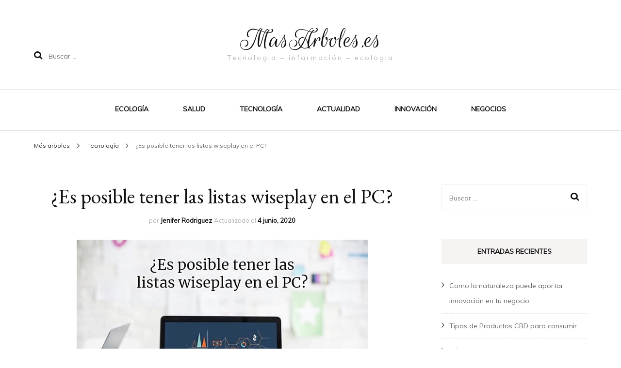

--- FILE ---
content_type: text/html; charset=UTF-8
request_url: https://www.masarboles.es/listas-wiseplay-pc/
body_size: 13283
content:
    <!DOCTYPE html>
    <html lang="es">
    <head itemscope itemtype="http://schema.org/WebSite">
	    <meta charset="UTF-8">
    <meta name="viewport" content="width=device-width, initial-scale=1">
    <link rel="profile" href="https://gmpg.org/xfn/11">
    <meta name='robots' content='index, follow, max-image-preview:large, max-snippet:-1, max-video-preview:-1' />
	<style>img:is([sizes="auto" i], [sizes^="auto," i]) { contain-intrinsic-size: 3000px 1500px }</style>
	
	<!-- This site is optimized with the Yoast SEO plugin v26.8 - https://yoast.com/product/yoast-seo-wordpress/ -->
	<title>¿Es posible tener las listas wiseplay en el PC? &#8226; MasArboles.es</title>
	<meta name="description" content="Las listas wiseplay nos permiten ver diversos archivos multimedia que nos interesan. Descubre como puedes hacerlo desde la comodidad de tu pc." />
	<link rel="canonical" href="https://www.masarboles.es/listas-wiseplay-pc/" />
	<meta property="og:locale" content="es_ES" />
	<meta property="og:type" content="article" />
	<meta property="og:title" content="¿Es posible tener las listas wiseplay en el PC? &#8226; MasArboles.es" />
	<meta property="og:description" content="Las listas wiseplay nos permiten ver diversos archivos multimedia que nos interesan. Descubre como puedes hacerlo desde la comodidad de tu pc." />
	<meta property="og:url" content="https://www.masarboles.es/listas-wiseplay-pc/" />
	<meta property="og:site_name" content="MasArboles.es" />
	<meta property="article:published_time" content="2019-09-29T13:47:59+00:00" />
	<meta property="article:modified_time" content="2020-06-04T10:34:08+00:00" />
	<meta property="og:image" content="https://www.masarboles.es/wp-content/uploads/2019/09/¿Es-posible-tener-las-listas-wiseplay-en-el-PC_.jpg" />
	<meta property="og:image:width" content="600" />
	<meta property="og:image:height" content="400" />
	<meta property="og:image:type" content="image/jpeg" />
	<meta name="author" content="Jenifer Rodriguez" />
	<meta name="twitter:card" content="summary_large_image" />
	<meta name="twitter:label1" content="Escrito por" />
	<meta name="twitter:data1" content="Jenifer Rodriguez" />
	<meta name="twitter:label2" content="Tiempo de lectura" />
	<meta name="twitter:data2" content="3 minutos" />
	<script type="application/ld+json" class="yoast-schema-graph">{"@context":"https://schema.org","@graph":[{"@type":"Article","@id":"https://www.masarboles.es/listas-wiseplay-pc/#article","isPartOf":{"@id":"https://www.masarboles.es/listas-wiseplay-pc/"},"author":{"name":"Jenifer Rodriguez","@id":"https://www.masarboles.es/#/schema/person/0ee5a2c3fdff5aff15d19a3db2e729d1"},"headline":"¿Es posible tener las listas wiseplay en el PC?","datePublished":"2019-09-29T13:47:59+00:00","dateModified":"2020-06-04T10:34:08+00:00","mainEntityOfPage":{"@id":"https://www.masarboles.es/listas-wiseplay-pc/"},"wordCount":649,"image":{"@id":"https://www.masarboles.es/listas-wiseplay-pc/#primaryimage"},"thumbnailUrl":"https://www.masarboles.es/wp-content/uploads/2019/09/¿Es-posible-tener-las-listas-wiseplay-en-el-PC_.jpg","articleSection":["Tecnología"],"inLanguage":"es"},{"@type":"WebPage","@id":"https://www.masarboles.es/listas-wiseplay-pc/","url":"https://www.masarboles.es/listas-wiseplay-pc/","name":"¿Es posible tener las listas wiseplay en el PC? &#8226; MasArboles.es","isPartOf":{"@id":"https://www.masarboles.es/#website"},"primaryImageOfPage":{"@id":"https://www.masarboles.es/listas-wiseplay-pc/#primaryimage"},"image":{"@id":"https://www.masarboles.es/listas-wiseplay-pc/#primaryimage"},"thumbnailUrl":"https://www.masarboles.es/wp-content/uploads/2019/09/¿Es-posible-tener-las-listas-wiseplay-en-el-PC_.jpg","datePublished":"2019-09-29T13:47:59+00:00","dateModified":"2020-06-04T10:34:08+00:00","author":{"@id":"https://www.masarboles.es/#/schema/person/0ee5a2c3fdff5aff15d19a3db2e729d1"},"description":"Las listas wiseplay nos permiten ver diversos archivos multimedia que nos interesan. Descubre como puedes hacerlo desde la comodidad de tu pc.","breadcrumb":{"@id":"https://www.masarboles.es/listas-wiseplay-pc/#breadcrumb"},"inLanguage":"es","potentialAction":[{"@type":"ReadAction","target":["https://www.masarboles.es/listas-wiseplay-pc/"]}]},{"@type":"ImageObject","inLanguage":"es","@id":"https://www.masarboles.es/listas-wiseplay-pc/#primaryimage","url":"https://www.masarboles.es/wp-content/uploads/2019/09/¿Es-posible-tener-las-listas-wiseplay-en-el-PC_.jpg","contentUrl":"https://www.masarboles.es/wp-content/uploads/2019/09/¿Es-posible-tener-las-listas-wiseplay-en-el-PC_.jpg","width":600,"height":400,"caption":"¿Es posible tener las listas wiseplay en el PC?"},{"@type":"BreadcrumbList","@id":"https://www.masarboles.es/listas-wiseplay-pc/#breadcrumb","itemListElement":[{"@type":"ListItem","position":1,"name":"Portada","item":"https://www.masarboles.es/"},{"@type":"ListItem","position":2,"name":"¿Es posible tener las listas wiseplay en el PC?"}]},{"@type":"WebSite","@id":"https://www.masarboles.es/#website","url":"https://www.masarboles.es/","name":"MasArboles.es","description":"Tecnologia - infarmación - ecologia","potentialAction":[{"@type":"SearchAction","target":{"@type":"EntryPoint","urlTemplate":"https://www.masarboles.es/?s={search_term_string}"},"query-input":{"@type":"PropertyValueSpecification","valueRequired":true,"valueName":"search_term_string"}}],"inLanguage":"es"},{"@type":"Person","@id":"https://www.masarboles.es/#/schema/person/0ee5a2c3fdff5aff15d19a3db2e729d1","name":"Jenifer Rodriguez","image":{"@type":"ImageObject","inLanguage":"es","@id":"https://www.masarboles.es/#/schema/person/image/","url":"https://secure.gravatar.com/avatar/fe073bc02daa4c9e750501552677b45fd7e9b0253fd3bb0ebc8370201f2298c8?s=96&d=mm&r=g","contentUrl":"https://secure.gravatar.com/avatar/fe073bc02daa4c9e750501552677b45fd7e9b0253fd3bb0ebc8370201f2298c8?s=96&d=mm&r=g","caption":"Jenifer Rodriguez"}}]}</script>
	<!-- / Yoast SEO plugin. -->


<link rel='dns-prefetch' href='//fonts.googleapis.com' />
<link rel="alternate" type="application/rss+xml" title="MasArboles.es &raquo; Feed" href="https://www.masarboles.es/feed/" />
<link rel="alternate" type="application/rss+xml" title="MasArboles.es &raquo; Feed de los comentarios" href="https://www.masarboles.es/comments/feed/" />
<script type="text/javascript">
/* <![CDATA[ */
window._wpemojiSettings = {"baseUrl":"https:\/\/s.w.org\/images\/core\/emoji\/16.0.1\/72x72\/","ext":".png","svgUrl":"https:\/\/s.w.org\/images\/core\/emoji\/16.0.1\/svg\/","svgExt":".svg","source":{"concatemoji":"https:\/\/www.masarboles.es\/wp-includes\/js\/wp-emoji-release.min.js?ver=6.8.3"}};
/*! This file is auto-generated */
!function(s,n){var o,i,e;function c(e){try{var t={supportTests:e,timestamp:(new Date).valueOf()};sessionStorage.setItem(o,JSON.stringify(t))}catch(e){}}function p(e,t,n){e.clearRect(0,0,e.canvas.width,e.canvas.height),e.fillText(t,0,0);var t=new Uint32Array(e.getImageData(0,0,e.canvas.width,e.canvas.height).data),a=(e.clearRect(0,0,e.canvas.width,e.canvas.height),e.fillText(n,0,0),new Uint32Array(e.getImageData(0,0,e.canvas.width,e.canvas.height).data));return t.every(function(e,t){return e===a[t]})}function u(e,t){e.clearRect(0,0,e.canvas.width,e.canvas.height),e.fillText(t,0,0);for(var n=e.getImageData(16,16,1,1),a=0;a<n.data.length;a++)if(0!==n.data[a])return!1;return!0}function f(e,t,n,a){switch(t){case"flag":return n(e,"\ud83c\udff3\ufe0f\u200d\u26a7\ufe0f","\ud83c\udff3\ufe0f\u200b\u26a7\ufe0f")?!1:!n(e,"\ud83c\udde8\ud83c\uddf6","\ud83c\udde8\u200b\ud83c\uddf6")&&!n(e,"\ud83c\udff4\udb40\udc67\udb40\udc62\udb40\udc65\udb40\udc6e\udb40\udc67\udb40\udc7f","\ud83c\udff4\u200b\udb40\udc67\u200b\udb40\udc62\u200b\udb40\udc65\u200b\udb40\udc6e\u200b\udb40\udc67\u200b\udb40\udc7f");case"emoji":return!a(e,"\ud83e\udedf")}return!1}function g(e,t,n,a){var r="undefined"!=typeof WorkerGlobalScope&&self instanceof WorkerGlobalScope?new OffscreenCanvas(300,150):s.createElement("canvas"),o=r.getContext("2d",{willReadFrequently:!0}),i=(o.textBaseline="top",o.font="600 32px Arial",{});return e.forEach(function(e){i[e]=t(o,e,n,a)}),i}function t(e){var t=s.createElement("script");t.src=e,t.defer=!0,s.head.appendChild(t)}"undefined"!=typeof Promise&&(o="wpEmojiSettingsSupports",i=["flag","emoji"],n.supports={everything:!0,everythingExceptFlag:!0},e=new Promise(function(e){s.addEventListener("DOMContentLoaded",e,{once:!0})}),new Promise(function(t){var n=function(){try{var e=JSON.parse(sessionStorage.getItem(o));if("object"==typeof e&&"number"==typeof e.timestamp&&(new Date).valueOf()<e.timestamp+604800&&"object"==typeof e.supportTests)return e.supportTests}catch(e){}return null}();if(!n){if("undefined"!=typeof Worker&&"undefined"!=typeof OffscreenCanvas&&"undefined"!=typeof URL&&URL.createObjectURL&&"undefined"!=typeof Blob)try{var e="postMessage("+g.toString()+"("+[JSON.stringify(i),f.toString(),p.toString(),u.toString()].join(",")+"));",a=new Blob([e],{type:"text/javascript"}),r=new Worker(URL.createObjectURL(a),{name:"wpTestEmojiSupports"});return void(r.onmessage=function(e){c(n=e.data),r.terminate(),t(n)})}catch(e){}c(n=g(i,f,p,u))}t(n)}).then(function(e){for(var t in e)n.supports[t]=e[t],n.supports.everything=n.supports.everything&&n.supports[t],"flag"!==t&&(n.supports.everythingExceptFlag=n.supports.everythingExceptFlag&&n.supports[t]);n.supports.everythingExceptFlag=n.supports.everythingExceptFlag&&!n.supports.flag,n.DOMReady=!1,n.readyCallback=function(){n.DOMReady=!0}}).then(function(){return e}).then(function(){var e;n.supports.everything||(n.readyCallback(),(e=n.source||{}).concatemoji?t(e.concatemoji):e.wpemoji&&e.twemoji&&(t(e.twemoji),t(e.wpemoji)))}))}((window,document),window._wpemojiSettings);
/* ]]> */
</script>
<style id='wp-emoji-styles-inline-css' type='text/css'>

	img.wp-smiley, img.emoji {
		display: inline !important;
		border: none !important;
		box-shadow: none !important;
		height: 1em !important;
		width: 1em !important;
		margin: 0 0.07em !important;
		vertical-align: -0.1em !important;
		background: none !important;
		padding: 0 !important;
	}
</style>
<link rel='stylesheet' id='wp-block-library-css' href='https://www.masarboles.es/wp-includes/css/dist/block-library/style.min.css?ver=6.8.3' type='text/css' media='all' />
<style id='classic-theme-styles-inline-css' type='text/css'>
/*! This file is auto-generated */
.wp-block-button__link{color:#fff;background-color:#32373c;border-radius:9999px;box-shadow:none;text-decoration:none;padding:calc(.667em + 2px) calc(1.333em + 2px);font-size:1.125em}.wp-block-file__button{background:#32373c;color:#fff;text-decoration:none}
</style>
<style id='global-styles-inline-css' type='text/css'>
:root{--wp--preset--aspect-ratio--square: 1;--wp--preset--aspect-ratio--4-3: 4/3;--wp--preset--aspect-ratio--3-4: 3/4;--wp--preset--aspect-ratio--3-2: 3/2;--wp--preset--aspect-ratio--2-3: 2/3;--wp--preset--aspect-ratio--16-9: 16/9;--wp--preset--aspect-ratio--9-16: 9/16;--wp--preset--color--black: #000000;--wp--preset--color--cyan-bluish-gray: #abb8c3;--wp--preset--color--white: #ffffff;--wp--preset--color--pale-pink: #f78da7;--wp--preset--color--vivid-red: #cf2e2e;--wp--preset--color--luminous-vivid-orange: #ff6900;--wp--preset--color--luminous-vivid-amber: #fcb900;--wp--preset--color--light-green-cyan: #7bdcb5;--wp--preset--color--vivid-green-cyan: #00d084;--wp--preset--color--pale-cyan-blue: #8ed1fc;--wp--preset--color--vivid-cyan-blue: #0693e3;--wp--preset--color--vivid-purple: #9b51e0;--wp--preset--gradient--vivid-cyan-blue-to-vivid-purple: linear-gradient(135deg,rgba(6,147,227,1) 0%,rgb(155,81,224) 100%);--wp--preset--gradient--light-green-cyan-to-vivid-green-cyan: linear-gradient(135deg,rgb(122,220,180) 0%,rgb(0,208,130) 100%);--wp--preset--gradient--luminous-vivid-amber-to-luminous-vivid-orange: linear-gradient(135deg,rgba(252,185,0,1) 0%,rgba(255,105,0,1) 100%);--wp--preset--gradient--luminous-vivid-orange-to-vivid-red: linear-gradient(135deg,rgba(255,105,0,1) 0%,rgb(207,46,46) 100%);--wp--preset--gradient--very-light-gray-to-cyan-bluish-gray: linear-gradient(135deg,rgb(238,238,238) 0%,rgb(169,184,195) 100%);--wp--preset--gradient--cool-to-warm-spectrum: linear-gradient(135deg,rgb(74,234,220) 0%,rgb(151,120,209) 20%,rgb(207,42,186) 40%,rgb(238,44,130) 60%,rgb(251,105,98) 80%,rgb(254,248,76) 100%);--wp--preset--gradient--blush-light-purple: linear-gradient(135deg,rgb(255,206,236) 0%,rgb(152,150,240) 100%);--wp--preset--gradient--blush-bordeaux: linear-gradient(135deg,rgb(254,205,165) 0%,rgb(254,45,45) 50%,rgb(107,0,62) 100%);--wp--preset--gradient--luminous-dusk: linear-gradient(135deg,rgb(255,203,112) 0%,rgb(199,81,192) 50%,rgb(65,88,208) 100%);--wp--preset--gradient--pale-ocean: linear-gradient(135deg,rgb(255,245,203) 0%,rgb(182,227,212) 50%,rgb(51,167,181) 100%);--wp--preset--gradient--electric-grass: linear-gradient(135deg,rgb(202,248,128) 0%,rgb(113,206,126) 100%);--wp--preset--gradient--midnight: linear-gradient(135deg,rgb(2,3,129) 0%,rgb(40,116,252) 100%);--wp--preset--font-size--small: 13px;--wp--preset--font-size--medium: 20px;--wp--preset--font-size--large: 36px;--wp--preset--font-size--x-large: 42px;--wp--preset--spacing--20: 0.44rem;--wp--preset--spacing--30: 0.67rem;--wp--preset--spacing--40: 1rem;--wp--preset--spacing--50: 1.5rem;--wp--preset--spacing--60: 2.25rem;--wp--preset--spacing--70: 3.38rem;--wp--preset--spacing--80: 5.06rem;--wp--preset--shadow--natural: 6px 6px 9px rgba(0, 0, 0, 0.2);--wp--preset--shadow--deep: 12px 12px 50px rgba(0, 0, 0, 0.4);--wp--preset--shadow--sharp: 6px 6px 0px rgba(0, 0, 0, 0.2);--wp--preset--shadow--outlined: 6px 6px 0px -3px rgba(255, 255, 255, 1), 6px 6px rgba(0, 0, 0, 1);--wp--preset--shadow--crisp: 6px 6px 0px rgba(0, 0, 0, 1);}:where(.is-layout-flex){gap: 0.5em;}:where(.is-layout-grid){gap: 0.5em;}body .is-layout-flex{display: flex;}.is-layout-flex{flex-wrap: wrap;align-items: center;}.is-layout-flex > :is(*, div){margin: 0;}body .is-layout-grid{display: grid;}.is-layout-grid > :is(*, div){margin: 0;}:where(.wp-block-columns.is-layout-flex){gap: 2em;}:where(.wp-block-columns.is-layout-grid){gap: 2em;}:where(.wp-block-post-template.is-layout-flex){gap: 1.25em;}:where(.wp-block-post-template.is-layout-grid){gap: 1.25em;}.has-black-color{color: var(--wp--preset--color--black) !important;}.has-cyan-bluish-gray-color{color: var(--wp--preset--color--cyan-bluish-gray) !important;}.has-white-color{color: var(--wp--preset--color--white) !important;}.has-pale-pink-color{color: var(--wp--preset--color--pale-pink) !important;}.has-vivid-red-color{color: var(--wp--preset--color--vivid-red) !important;}.has-luminous-vivid-orange-color{color: var(--wp--preset--color--luminous-vivid-orange) !important;}.has-luminous-vivid-amber-color{color: var(--wp--preset--color--luminous-vivid-amber) !important;}.has-light-green-cyan-color{color: var(--wp--preset--color--light-green-cyan) !important;}.has-vivid-green-cyan-color{color: var(--wp--preset--color--vivid-green-cyan) !important;}.has-pale-cyan-blue-color{color: var(--wp--preset--color--pale-cyan-blue) !important;}.has-vivid-cyan-blue-color{color: var(--wp--preset--color--vivid-cyan-blue) !important;}.has-vivid-purple-color{color: var(--wp--preset--color--vivid-purple) !important;}.has-black-background-color{background-color: var(--wp--preset--color--black) !important;}.has-cyan-bluish-gray-background-color{background-color: var(--wp--preset--color--cyan-bluish-gray) !important;}.has-white-background-color{background-color: var(--wp--preset--color--white) !important;}.has-pale-pink-background-color{background-color: var(--wp--preset--color--pale-pink) !important;}.has-vivid-red-background-color{background-color: var(--wp--preset--color--vivid-red) !important;}.has-luminous-vivid-orange-background-color{background-color: var(--wp--preset--color--luminous-vivid-orange) !important;}.has-luminous-vivid-amber-background-color{background-color: var(--wp--preset--color--luminous-vivid-amber) !important;}.has-light-green-cyan-background-color{background-color: var(--wp--preset--color--light-green-cyan) !important;}.has-vivid-green-cyan-background-color{background-color: var(--wp--preset--color--vivid-green-cyan) !important;}.has-pale-cyan-blue-background-color{background-color: var(--wp--preset--color--pale-cyan-blue) !important;}.has-vivid-cyan-blue-background-color{background-color: var(--wp--preset--color--vivid-cyan-blue) !important;}.has-vivid-purple-background-color{background-color: var(--wp--preset--color--vivid-purple) !important;}.has-black-border-color{border-color: var(--wp--preset--color--black) !important;}.has-cyan-bluish-gray-border-color{border-color: var(--wp--preset--color--cyan-bluish-gray) !important;}.has-white-border-color{border-color: var(--wp--preset--color--white) !important;}.has-pale-pink-border-color{border-color: var(--wp--preset--color--pale-pink) !important;}.has-vivid-red-border-color{border-color: var(--wp--preset--color--vivid-red) !important;}.has-luminous-vivid-orange-border-color{border-color: var(--wp--preset--color--luminous-vivid-orange) !important;}.has-luminous-vivid-amber-border-color{border-color: var(--wp--preset--color--luminous-vivid-amber) !important;}.has-light-green-cyan-border-color{border-color: var(--wp--preset--color--light-green-cyan) !important;}.has-vivid-green-cyan-border-color{border-color: var(--wp--preset--color--vivid-green-cyan) !important;}.has-pale-cyan-blue-border-color{border-color: var(--wp--preset--color--pale-cyan-blue) !important;}.has-vivid-cyan-blue-border-color{border-color: var(--wp--preset--color--vivid-cyan-blue) !important;}.has-vivid-purple-border-color{border-color: var(--wp--preset--color--vivid-purple) !important;}.has-vivid-cyan-blue-to-vivid-purple-gradient-background{background: var(--wp--preset--gradient--vivid-cyan-blue-to-vivid-purple) !important;}.has-light-green-cyan-to-vivid-green-cyan-gradient-background{background: var(--wp--preset--gradient--light-green-cyan-to-vivid-green-cyan) !important;}.has-luminous-vivid-amber-to-luminous-vivid-orange-gradient-background{background: var(--wp--preset--gradient--luminous-vivid-amber-to-luminous-vivid-orange) !important;}.has-luminous-vivid-orange-to-vivid-red-gradient-background{background: var(--wp--preset--gradient--luminous-vivid-orange-to-vivid-red) !important;}.has-very-light-gray-to-cyan-bluish-gray-gradient-background{background: var(--wp--preset--gradient--very-light-gray-to-cyan-bluish-gray) !important;}.has-cool-to-warm-spectrum-gradient-background{background: var(--wp--preset--gradient--cool-to-warm-spectrum) !important;}.has-blush-light-purple-gradient-background{background: var(--wp--preset--gradient--blush-light-purple) !important;}.has-blush-bordeaux-gradient-background{background: var(--wp--preset--gradient--blush-bordeaux) !important;}.has-luminous-dusk-gradient-background{background: var(--wp--preset--gradient--luminous-dusk) !important;}.has-pale-ocean-gradient-background{background: var(--wp--preset--gradient--pale-ocean) !important;}.has-electric-grass-gradient-background{background: var(--wp--preset--gradient--electric-grass) !important;}.has-midnight-gradient-background{background: var(--wp--preset--gradient--midnight) !important;}.has-small-font-size{font-size: var(--wp--preset--font-size--small) !important;}.has-medium-font-size{font-size: var(--wp--preset--font-size--medium) !important;}.has-large-font-size{font-size: var(--wp--preset--font-size--large) !important;}.has-x-large-font-size{font-size: var(--wp--preset--font-size--x-large) !important;}
:where(.wp-block-post-template.is-layout-flex){gap: 1.25em;}:where(.wp-block-post-template.is-layout-grid){gap: 1.25em;}
:where(.wp-block-columns.is-layout-flex){gap: 2em;}:where(.wp-block-columns.is-layout-grid){gap: 2em;}
:root :where(.wp-block-pullquote){font-size: 1.5em;line-height: 1.6;}
</style>
<link rel='stylesheet' id='blossomthemes-toolkit-css' href='https://www.masarboles.es/wp-content/plugins/blossomthemes-toolkit/public/css/blossomthemes-toolkit-public.min.css?ver=2.2.7' type='text/css' media='all' />
<link rel='stylesheet' id='owl-carousel-css' href='https://www.masarboles.es/wp-content/themes/blossom-fashion/css/owl.carousel.min.css?ver=2.2.1' type='text/css' media='all' />
<link rel='stylesheet' id='animate-css' href='https://www.masarboles.es/wp-content/themes/blossom-fashion/css/animate.min.css?ver=3.5.2' type='text/css' media='all' />
<link rel='stylesheet' id='blossom-fashion-google-fonts-css' href='https://fonts.googleapis.com/css?family=Muli%7CEB+Garamond%3Aregular%2C500%2C600%2C700%2C800%2Citalic%2C500italic%2C600italic%2C700italic%2C800italic%7CRouge+Script%3Aregular' type='text/css' media='all' />
<link rel='stylesheet' id='fashion-diva-parent-style-css' href='https://www.masarboles.es/wp-content/themes/blossom-fashion/style.css?ver=6.8.3' type='text/css' media='all' />
<link rel='stylesheet' id='blossom-fashion-style-css' href='https://www.masarboles.es/wp-content/themes/fashion-diva/style.css?ver=1.0.8' type='text/css' media='all' />
<style id='blossom-fashion-style-inline-css' type='text/css'>


    :root{
        --primary-color: #e7cfc8;
    }
     
    .content-newsletter .blossomthemes-email-newsletter-wrapper.bg-img:after,
    .widget_blossomthemes_email_newsletter_widget .blossomthemes-email-newsletter-wrapper:after{
        background: rgba(231, 207, 200, 0.8);
    }

    .shop-section, 
    .bottom-shop-section,
    .widget_bttk_popular_post .style-two li .entry-header .cat-links a, .widget_bttk_pro_recent_post .style-two li .entry-header .cat-links a, .widget_bttk_popular_post .style-three li .entry-header .cat-links a, .widget_bttk_pro_recent_post .style-three li .entry-header .cat-links a, .widget_bttk_posts_category_slider_widget .carousel-title .cat-links a {
        background: rgba(231, 207, 200, 0.3);
    }
    
    /*Typography*/

    body,
    button,
    input,
    select,
    optgroup,
    textarea{
        font-family : Muli;
        font-size   : 18px;        
    }

    .site-description,
    .main-navigation ul li,
    #primary .post .entry-content h1, 
    #primary .page .entry-content h1, 
    #primary .post .entry-content h2, 
    #primary .page .entry-content h2, 
    #primary .post .entry-content h3, 
    #primary .page .entry-content h3, 
    #primary .post .entry-content h4, 
    #primary .page .entry-content h4, 
    #primary .post .entry-content h5, 
    #primary .page .entry-content h5, 
    #primary .post .entry-content h6, #primary .page .entry-content h6{
        font-family : Muli;
    }
    
    .site-title{
        font-size   : 60px;
        font-family : Rouge Script;
        font-weight : 400;
        font-style  : normal;
    }
    
    /*Color Scheme*/
    a,
    .site-header .social-networks li a:hover,
    .site-title a:hover,
    .banner .text-holder .cat-links a:hover,
    .shop-section .shop-slider .item h3 a:hover,
    #primary .post .entry-footer .social-networks li a:hover,
    .widget ul li a:hover,
    .widget_bttk_author_bio .author-bio-socicons ul li a:hover,
    .widget_bttk_popular_post ul li .entry-header .entry-title a:hover,
    .widget_bttk_pro_recent_post ul li .entry-header .entry-title a:hover,
    .widget_bttk_popular_post ul li .entry-header .entry-meta a:hover,
    .widget_bttk_pro_recent_post ul li .entry-header .entry-meta a:hover,
    .bottom-shop-section .bottom-shop-slider .item .product-category a:hover,
    .bottom-shop-section .bottom-shop-slider .item h3 a:hover,
    .instagram-section .header .title a:hover,
    .site-footer .widget ul li a:hover,
    .site-footer .widget_bttk_popular_post ul li .entry-header .entry-title a:hover,
    .site-footer .widget_bttk_pro_recent_post ul li .entry-header .entry-title a:hover,
    .single .single-header .site-title:hover,
    .single .single-header .right .social-share .social-networks li a:hover,
    .comments-area .comment-body .fn a:hover,
    .comments-area .comment-body .comment-metadata a:hover,
    .page-template-contact .contact-details .contact-info-holder .col .icon-holder,
    .page-template-contact .contact-details .contact-info-holder .col .text-holder h3 a:hover,
    .page-template-contact .contact-details .contact-info-holder .col .social-networks li a:hover,
    #secondary .widget_bttk_description_widget .social-profile li a:hover,
    #secondary .widget_bttk_contact_social_links .social-networks li a:hover,
    .site-footer .widget_bttk_contact_social_links .social-networks li a:hover,
    .site-footer .widget_bttk_description_widget .social-profile li a:hover,
    .portfolio-sorting .button:hover,
    .portfolio-sorting .button.is-checked,
    .portfolio-item .portfolio-cat a:hover,
    .entry-header .portfolio-cat a:hover,
    .single-blossom-portfolio .post-navigation .nav-previous a:hover,
    .single-blossom-portfolio .post-navigation .nav-next a:hover,
    #primary .post .btn-readmore,
    #primary .post .entry-header .cat-links a:hover,
    .error-holder .recent-posts .post .entry-header .entry-title a:hover, 
    .entry-content a:hover,
    .entry-summary a:hover,
    .page-content a:hover,
    .comment-content a:hover,
    .widget .textwidget a:hover{
        color: #e7cfc8;
    }

    .site-header .tools .cart .number,
    .shop-section .header .title:after,
    .header-two .header-t,
    .header-six .header-t,
    .header-eight .header-t,
    .shop-section .shop-slider .item .product-image .btn-add-to-cart:hover,
    .widget .widget-title:before,
    .widget .widget-title:after,
    .widget_calendar caption,
    .widget_bttk_popular_post .style-two li:after,
    .widget_bttk_popular_post .style-three li:after,
    .widget_bttk_pro_recent_post .style-two li:after,
    .widget_bttk_pro_recent_post .style-three li:after,
    .instagram-section .header .title:before,
    .instagram-section .header .title:after,
    #primary .post .entry-content .pull-left:after,
    #primary .page .entry-content .pull-left:after,
    #primary .post .entry-content .pull-right:after,
    #primary .page .entry-content .pull-right:after,
    .page-template-contact .contact-details .contact-info-holder h2:after,
    .widget_bttk_image_text_widget ul li .btn-readmore:hover,
    #secondary .widget_bttk_icon_text_widget .text-holder .btn-readmore:hover,
    #secondary .widget_blossomtheme_companion_cta_widget .btn-cta:hover,
    #secondary .widget_blossomtheme_featured_page_widget .text-holder .btn-readmore:hover,
    #primary .post .entry-content .highlight, 
    #primary .page .entry-content .highlight,
    .error-holder .recent-posts .post .entry-header .cat-links a:hover,
    .error-holder .text-holder .btn-home:hover,
    .single #primary .post .entry-footer .tags a:hover, 
    #primary .post .entry-footer .tags a:hover, 
    .widget_tag_cloud .tagcloud a:hover, 
    .instagram-section .profile-link::before, 
    .instagram-section .profile-link::after{
        background: #e7cfc8;
    }
    
    .banner .text-holder .cat-links a,
    #primary .post .entry-header .cat-links a,
    .page-header span,
    .page-template-contact .top-section .section-header span,
    .portfolio-item .portfolio-cat a,
    .entry-header .portfolio-cat a{
        border-bottom-color: #e7cfc8;
    }

    .banner .text-holder .title a,
    .header-four .main-navigation ul li a,
    .header-four .main-navigation ul ul li a,
    #primary .post .entry-header .entry-title a,
    .portfolio-item .portfolio-img-title a,
    .search #primary .search-post .entry-header .entry-title a, 
    .archive #primary .blossom-portfolio .entry-title a{
        background-image: linear-gradient(180deg, transparent 95%, #e7cfc8 0);
    }

    .widget_bttk_social_links ul li a:hover{
        border-color: #e7cfc8;
    }

    button:hover,
    input[type="button"]:hover,
    input[type="reset"]:hover,
    input[type="submit"]:hover{
        background: #e7cfc8;
        border-color: #e7cfc8;
    }

    #primary .post .btn-readmore:hover{
        background: #e7cfc8;
    }

    @media only screen and (min-width: 1025px){
        .main-navigation ul li:after{
            background: #e7cfc8;
        }
    }
    
    /*Typography*/
    .main-navigation ul,
    .banner .text-holder .title,
    .top-section .newsletter .blossomthemes-email-newsletter-wrapper .text-holder h3,
    .shop-section .header .title,
    #primary .post .entry-header .entry-title,
    #primary .post .post-shope-holder .header .title,
    .widget_bttk_author_bio .title-holder,
    .widget_bttk_popular_post ul li .entry-header .entry-title,
    .widget_bttk_pro_recent_post ul li .entry-header .entry-title,
    .widget-area .widget_blossomthemes_email_newsletter_widget .text-holder h3,
    .bottom-shop-section .bottom-shop-slider .item h3,
    .page-title,
    #primary .post .entry-content blockquote,
    #primary .page .entry-content blockquote,
    #primary .post .entry-content .dropcap,
    #primary .page .entry-content .dropcap,
    #primary .post .entry-content .pull-left,
    #primary .page .entry-content .pull-left,
    #primary .post .entry-content .pull-right,
    #primary .page .entry-content .pull-right,
    .author-section .text-holder .title,
    .single .newsletter .blossomthemes-email-newsletter-wrapper .text-holder h3,
    .related-posts .title, .popular-posts .title,
    .comments-area .comments-title,
    .comments-area .comment-reply-title,
    .single .single-header .title-holder .post-title,
    .portfolio-text-holder .portfolio-img-title,
    .portfolio-holder .entry-header .entry-title,
    .related-portfolio-title,
    .archive #primary .post .entry-header .entry-title, 
    .archive #primary .blossom-portfolio .entry-title, 
    .search #primary .search-post .entry-header .entry-title,
    .search .top-section .search-form input[type="search"],
    .archive #primary .post-count, 
    .search #primary .post-count,
    .error-holder .text-holder h2,
    .error-holder .recent-posts .title,
    .error-holder .recent-posts .post .entry-header .entry-title{
        font-family: EB Garamond;
    }
    #primary .post .entry-header .cat-links a, 
    .banner .text-holder .cat-links a,
    .error-holder .recent-posts .post .entry-header .cat-links a{
        background: rgba(231, 207, 200, 0.3);
    }
    #primary .post .btn-readmore:after{
        background-image: url('data:image/svg+xml; utf8, <svg xmlns="http://www.w3.org/2000/svg" width="30" height="10" viewBox="0 0 30 10"><g id="arrow" transform="translate(-10)"><path fill=" %23e7cfc8" d="M24.5,44.974H46.613L44.866,40.5a34.908,34.908,0,0,0,9.634,5,34.908,34.908,0,0,0-9.634,5l1.746-4.474H24.5Z" transform="translate(-14.5 -40.5)"></path></g></svg>' );
    }
</style>
<script type="text/javascript" src="https://www.masarboles.es/wp-includes/js/jquery/jquery.min.js?ver=3.7.1" id="jquery-core-js"></script>
<script type="text/javascript" src="https://www.masarboles.es/wp-includes/js/jquery/jquery-migrate.min.js?ver=3.4.1" id="jquery-migrate-js"></script>
<link rel="https://api.w.org/" href="https://www.masarboles.es/wp-json/" /><link rel="alternate" title="JSON" type="application/json" href="https://www.masarboles.es/wp-json/wp/v2/posts/738" /><link rel="EditURI" type="application/rsd+xml" title="RSD" href="https://www.masarboles.es/xmlrpc.php?rsd" />
<meta name="generator" content="WordPress 6.8.3" />
<link rel='shortlink' href='https://www.masarboles.es/?p=738' />
<link rel="alternate" title="oEmbed (JSON)" type="application/json+oembed" href="https://www.masarboles.es/wp-json/oembed/1.0/embed?url=https%3A%2F%2Fwww.masarboles.es%2Flistas-wiseplay-pc%2F" />
<link rel="alternate" title="oEmbed (XML)" type="text/xml+oembed" href="https://www.masarboles.es/wp-json/oembed/1.0/embed?url=https%3A%2F%2Fwww.masarboles.es%2Flistas-wiseplay-pc%2F&#038;format=xml" />
<script type="application/ld+json">{
    "@context": "http://schema.org",
    "@type": "Blog",
    "mainEntityOfPage": {
        "@type": "WebPage",
        "@id": "https://www.masarboles.es/listas-wiseplay-pc/"
    },
    "headline": "¿Es posible tener las listas wiseplay en el PC?",
    "datePublished": "2019-09-29T13:47:59+0000",
    "dateModified": "2020-06-04T10:34:08+0000",
    "author": {
        "@type": "Person",
        "name": "Jenifer Rodriguez"
    },
    "description": "Las listas wiseplay nos permiten ver diversos archivos multimedia que nos interesan. Descubre como puedes hacerlo desde la comodidad de tu pc.",
    "image": {
        "@type": "ImageObject",
        "url": "https://www.masarboles.es/wp-content/uploads/2019/09/¿Es-posible-tener-las-listas-wiseplay-en-el-PC_.jpg",
        "width": 600,
        "height": 400
    }
}</script><style type="text/css">.recentcomments a{display:inline !important;padding:0 !important;margin:0 !important;}</style></head>

<body data-rsssl=1 class="wp-singular post-template-default single single-post postid-738 single-format-standard wp-theme-blossom-fashion wp-child-theme-fashion-diva underline rightsidebar" itemscope itemtype="http://schema.org/WebPage">

    <div id="page" class="site"><a aria-label="saltar al contenido" class="skip-link" href="#content">Saltar al contenido</a>
    
     <header id="masthead" class="site-header" itemscope itemtype="http://schema.org/WPHeader">
        <div class="header-holder">
            <div class="header-t">
                <div class="container">                        
                                          <div class="row">
                            <div class="col">
                                <form role="search" method="get" class="search-form" action="https://www.masarboles.es/">
				<label>
					<span class="screen-reader-text">Buscar:</span>
					<input type="search" class="search-field" placeholder="Buscar &hellip;" value="" name="s" />
				</label>
				<input type="submit" class="search-submit" value="Buscar" />
			</form>                            </div>
                            <div class="col">
                                <div class="text-logo" itemscope itemtype="http://schema.org/Organization">
                <p class="site-title" itemprop="name"><a href="https://www.masarboles.es/" rel="home" itemprop="url">MasArboles.es</a></p>
                    <p class="site-description">Tecnologia &#8211; infarmación &#8211; ecologia</p>
        </div>
                            </div>
                            <div class="col">
                                <div class="tools">
                                                                    </div>
                            </div>
                        </div><!-- .row-->
                      

                                
                </div> <!-- .container -->
            </div> <!-- .header-t -->

                    </div> <!-- .header-holder -->

        <div class="nav-holder">
            <div class="container">
                <div class="overlay"></div>
                <button id="toggle-button" data-toggle-target=".main-menu-modal" data-toggle-body-class="showing-main-menu-modal" aria-expanded="false" data-set-focus=".close-main-nav-toggle">
                    <span></span>
                </button>
                    <nav id="site-navigation" class="main-navigation" itemscope itemtype="http://schema.org/SiteNavigationElement">
        <div class="primary-menu-list main-menu-modal cover-modal" data-modal-target-string=".main-menu-modal">
            <button class="btn-close-menu close-main-nav-toggle" data-toggle-target=".main-menu-modal" data-toggle-body-class="showing-main-menu-modal" aria-expanded="false" data-set-focus=".main-menu-modal"><span></span></button>
            <div class="mobile-menu" aria-label="Móvil">
                <div class="menu-menu-container"><ul id="primary-menu" class="main-menu-modal"><li id="menu-item-657" class="menu-item menu-item-type-taxonomy menu-item-object-category menu-item-657"><a href="https://www.masarboles.es/ecologia/">Ecología</a></li>
<li id="menu-item-652" class="menu-item menu-item-type-taxonomy menu-item-object-category menu-item-652"><a href="https://www.masarboles.es/salud/">Salud</a></li>
<li id="menu-item-653" class="menu-item menu-item-type-taxonomy menu-item-object-category current-post-ancestor current-menu-parent current-post-parent menu-item-653"><a href="https://www.masarboles.es/tecnologia/">Tecnología</a></li>
<li id="menu-item-654" class="menu-item menu-item-type-taxonomy menu-item-object-category menu-item-654"><a href="https://www.masarboles.es/actualidad/">Actualidad</a></li>
<li id="menu-item-655" class="menu-item menu-item-type-taxonomy menu-item-object-category menu-item-655"><a href="https://www.masarboles.es/innovacion/">Innovación</a></li>
<li id="menu-item-656" class="menu-item menu-item-type-taxonomy menu-item-object-category menu-item-656"><a href="https://www.masarboles.es/negocios/">Negocios</a></li>
</ul></div>            </div>
        </div>
    </nav><!-- #site-navigation -->

                <div class="form-holder">
                    <form role="search" method="get" class="search-form" action="https://www.masarboles.es/">
				<label>
					<span class="screen-reader-text">Buscar:</span>
					<input type="search" class="search-field" placeholder="Buscar &hellip;" value="" name="s" />
				</label>
				<input type="submit" class="search-submit" value="Buscar" />
			</form>                </div>
                <div class="tools">
                    <div class="form-section">
                        <button aria-label="search form toggle" id="btn-search"><i class="fa fa-search"></i></button>                       
                    </div>
                                      
                </div>
                        </div>          
        </div>
     </header>
        <div class="top-bar">
    		<div class="container">
            <div class="breadcrumb-wrapper">
                <div id="crumbs" itemscope itemtype="http://schema.org/BreadcrumbList"> 
                    <span itemprop="itemListElement" itemscope itemtype="http://schema.org/ListItem">
                        <a itemprop="item" href="https://www.masarboles.es"><span itemprop="name">Más arboles</span></a>
                        <meta itemprop="position" content="1" />
                        <span class="separator"><span class="separator"><i class="fa fa-angle-right"></i></span></span>
                    </span> <span itemprop="itemListElement" itemscope itemtype="http://schema.org/ListItem"><a itemprop="item" href="https://www.masarboles.es/tecnologia/"><span itemprop="name">Tecnología </span></a><meta itemprop="position" content="2" /><span class="separator"><span class="separator"><i class="fa fa-angle-right"></i></span></span></span> <span class="current" itemprop="itemListElement" itemscope itemtype="http://schema.org/ListItem"><a itemprop="item" href="https://www.masarboles.es/listas-wiseplay-pc/"><span itemprop="name">¿Es posible tener las listas wiseplay en el PC?</span></a><meta itemprop="position" content="3" /></span></div></div><!-- .breadcrumb-wrapper -->    		</div>
    	</div>   
        <div id="content" class="site-content">    <div class="container">
    <div class="row">
	<div id="primary" class="content-area">
		<main id="main" class="site-main">

		
<article id="post-738" class="post-738 post type-post status-publish format-standard has-post-thumbnail hentry category-tecnologia" itemscope itemtype="https://schema.org/Blog">
	    <header class="entry-header">
		<h1 class="entry-title">¿Es posible tener las listas wiseplay en el PC?</h1><div class="entry-meta"><span class="byline" itemprop="author" itemscope itemtype="https://schema.org/Person">por <span itemprop="name"><a class="url fn n" href="https://www.masarboles.es/author/masarboles/" itemprop="url">Jenifer Rodriguez</a></span></span><span class="posted-on">Actualizado el <a href="https://www.masarboles.es/listas-wiseplay-pc/" rel="bookmark"><time class="entry-date published updated" datetime="2020-06-04T10:34:08+00:00" itemprop="dateModified">4 junio, 2020</time></time><time class="updated" datetime="2019-09-29T13:47:59+00:00" itemprop="datePublished">29 septiembre, 2019</time></a></span></div>	</header>         
    <div class="post-thumbnail"><img width="600" height="400" src="https://www.masarboles.es/wp-content/uploads/2019/09/¿Es-posible-tener-las-listas-wiseplay-en-el-PC_.jpg" class="attachment-blossom-fashion-with-sidebar size-blossom-fashion-with-sidebar wp-post-image" alt="¿Es posible tener las listas wiseplay en el PC?" decoding="async" fetchpriority="high" srcset="https://www.masarboles.es/wp-content/uploads/2019/09/¿Es-posible-tener-las-listas-wiseplay-en-el-PC_.jpg 600w, https://www.masarboles.es/wp-content/uploads/2019/09/¿Es-posible-tener-las-listas-wiseplay-en-el-PC_-300x200.jpg 300w, https://www.masarboles.es/wp-content/uploads/2019/09/¿Es-posible-tener-las-listas-wiseplay-en-el-PC_-90x60.jpg 90w" sizes="(max-width: 600px) 100vw, 600px" /></div>    <div class="entry-content" itemprop="text">
		<p><i><span style="font-weight: 400;">Las listas wiseplay es una de las mejores herramientas que tenemos en la actualidad para mantenernos entretenidos en estos momentos. Tener la capacidad de reproducir cualquier formato multimedia en la palma de nuestra mano es sencillamente espectacular.</span></i></p>
<p><span id="more-738"></span></p>
<h2>Listas Wiseplay en tu pc</h2>
<p><span style="font-weight: 400;">Ahora bien y con respecto a wiseplay, hay algunas dudas muy importantes. Una de ellas es si existe la posibilidad de tener estas listas en nuestro ordenador, ya no todos utilizan los dispositivos móviles.</span></p>
<p><span style="font-weight: 400;">Veamos cómo tener las listas wiseplay en nuestra PC. ¡No te lo pierdas!</span></p>
<h2><b>¿Qué es Wiseplay?</b></h2>
<p><span style="font-weight: 400;">Recordemos que wiseplay es una aplicación que te da la posibilidad de disfrutar una serie de contenidos por el dispositivo móvil. Su gran beneficio son las listas, que nos permiten conectarnos con contenidos de otros servidores para ampliar nuestro abanico.</span></p>
<p><span style="font-weight: 400;">De esta manera podremos estar conectados a lo último de los temas que más nos gustan como noticias, música, deportes, series, televisión y mucho más.</span></p>
<p><span style="font-weight: 400;">Literalmente tendremos un centro de entretenimiento en la palma de nuestra mano, dándonos una autonomía y libertad impresionante. </span><b>Solo debemos descargar la aplicación para empezar a disfrutarla.</b></p>
<h2><b>¿Se puede utilizar en el PC?</b></h2>
<p><span style="font-weight: 400;">Una de las grandes dudas que tienen las personas en la actualidad es sobre si se pueden utilizar en los ordenadores, ya que no todos tienen acceso directo a un dispositivo móvil, aunque pudiera parecer increíble.</span></p>
<p><span style="font-weight: 400;">Los pasos para tenerlo son los siguientes:</span></p>
<h3><b>Bluestacks</b></h3>
<p><span style="font-weight: 400;">Este es el más recomendado. Se trata de un emulador que te da todas las características de un dispositivo móvil. Prácticamente tendrás un teléfono en tu ordenador, lo transformarás por completo.</span></p>
<p><img decoding="async" class="aligncenter size-full wp-image-740" src="https://www.masarboles.es/wp-content/uploads/2019/09/Bluestacks.jpg" alt="Bluestacks" width="600" height="400" srcset="https://www.masarboles.es/wp-content/uploads/2019/09/Bluestacks.jpg 600w, https://www.masarboles.es/wp-content/uploads/2019/09/Bluestacks-300x200.jpg 300w, https://www.masarboles.es/wp-content/uploads/2019/09/Bluestacks-90x60.jpg 90w" sizes="(max-width: 600px) 100vw, 600px" /></p>
<p><span style="font-weight: 400;">Una vez que la tengas podrás instalar esta aplicación y muchas más que son solo compatibles con Android. Solo debes descargar <a href="https://www.bluestacks.com/es/index.html" rel="nofollow">BlueStacks</a> e instalarlo para que veas lo sencillo que es.</span></p>
<p><span style="font-weight: 400;">Una vez hecho esto podrás disfrutar de todo el contenido que desees.</span></p>
<h3><b>Android Studio</b></h3>
<p><span style="font-weight: 400;">Aunque no es un emulador te permitirá tener todas las virtualizaciones de Android, de tal manera que cuando enciendas tu pantalla será como tener el dispositivo allí mismo.</span></p>
<p><span style="font-weight: 400;">Una vez que lo hagas descargarás desde el dispositivo móvil el Wiseplay, no desde el ordenador. No te preocupes, verás como inmediatamente se estará descargando directamente desde la PC.</span></p>
<p><span style="font-weight: 400;">De esta manera </span><b>podrás tener Wiseplay en tu equipo de escritorio en tan pocos minutos</b><span style="font-weight: 400;">. Ahora sí podrás disfrutar de todos tus contenidos favoritos en la comodidad de tu casa y sin pagar absolutamente nada.</span></p>
<h2><b>Listas Wiseplay</b></h2>
<p><span style="font-weight: 400;">Veamos a continuación cuáles son las listas wiseplay que están despuntando en la actualidad:</span></p>
<h3><b>Fútbol</b></h3>
<p><span style="font-weight: 400;">En las listas de fútbol encontrarás lo último del deporte rey. Verás partidos resúmenes, noticias y mucho más. Algunos de los más potentes son:</span></p>
<ul>
<li style="font-weight: 400;"><span style="font-weight: 400;">El partidazo.</span></li>
<li style="font-weight: 400;"><span style="font-weight: 400;">Champion en directo.</span></li>
<li style="font-weight: 400;"><span style="font-weight: 400;">Fútbol 1</span></li>
<li style="font-weight: 400;"><span style="font-weight: 400;">Fútbol Total.</span></li>
</ul>
<h3><b>Películas</b></h3>
<p><span style="font-weight: 400;">Las películas ocupan gran parte del entretenimiento de las personas actualmente. El séptimo arte siempre ha sido uno de los hobbies más importantes para todos nosotros, más aún con todo el talento y la tecnología que nos rodea.</span></p>
<p><img decoding="async" class="aligncenter size-full wp-image-739" src="https://www.masarboles.es/wp-content/uploads/2019/09/Películas.jpg" alt="Películas" width="600" height="400" srcset="https://www.masarboles.es/wp-content/uploads/2019/09/Películas.jpg 600w, https://www.masarboles.es/wp-content/uploads/2019/09/Películas-300x200.jpg 300w, https://www.masarboles.es/wp-content/uploads/2019/09/Películas-90x60.jpg 90w" sizes="(max-width: 600px) 100vw, 600px" /></p>
<p><span style="font-weight: 400;">Algunas de las listas son:</span></p>
<ul>
<li style="font-weight: 400;"><span style="font-weight: 400;">Cine clásico.</span></li>
<li style="font-weight: 400;"><span style="font-weight: 400;">Lista 1.</span></li>
<li style="font-weight: 400;"><span style="font-weight: 400;">Lista 2.</span></li>
<li style="font-weight: 400;"><span style="font-weight: 400;">Hispapelis.</span></li>
</ul>
<h3><b>Series</b></h3>
<p><span style="font-weight: 400;">Las series son los segundos hobbys más comunes en la actualidad. Hoy en día las producciones son de mayor calidad y esto se demuestra en el producto final.</span></p>
<p><span style="font-weight: 400;">Por esto es que existen las siguientes listas:</span></p>
<ul>
<li style="font-weight: 400;"><span style="font-weight: 400;">Lista 1.</span></li>
<li style="font-weight: 400;"><span style="font-weight: 400;">Lista 2.</span></li>
</ul>
<p><span style="font-weight: 400;">El día de hoy quisimos darte la buena noticia de que si es posible tener listas de Wiseplay en tu ordenador. Sin duda alguna </span><b>es una ventaja que no hay que desaprovechar</b><span style="font-weight: 400;"> y a pesar de que no tendrás el mismo rendimiento te aseguramos que valdrá la pena.</span></p>
	</div><!-- .entry-content -->
    	<footer class="entry-footer">
			</footer><!-- .entry-footer -->
	</article><!-- #post-738 -->

		</main><!-- #main -->
        
                    
            <nav class="navigation post-navigation" role="navigation">
    			<h2 class="screen-reader-text">Navegación de entradas</h2>
    			<div class="nav-links">
    				<div class="nav-previous nav-holder"><a href="https://www.masarboles.es/que-es-la-tecnologia-6g/" rel="prev"><span class="meta-nav">Entrada anterior</span><span class="post-title">¿Qué es la tecnología 6G?</span></a></div><div class="nav-next nav-holder"><a href="https://www.masarboles.es/cuidar-mi-jardin/" rel="next"><span class="meta-nav">Siguiente entrada</span><span class="post-title">¿Cómo puedo cuidar mi jardín para que no se mueran las plantas?</span></a></div>    			</div>
    		</nav>        
                    <div class="related-posts">
    		<h2 class="title">También puede gustarte...</h2>    		<div class="grid">
    			                    <article class="post">
        				<a href="https://www.masarboles.es/como-ser-socorrista-de-hoteles/" class="post-thumbnail">
                            <img width="280" height="215" src="https://www.masarboles.es/wp-content/uploads/2024/06/nhteowcfacg-280x215.jpg?v=1717410676" class="attachment-blossom-fashion-popular size-blossom-fashion-popular wp-post-image" alt="people in swimming pool during daytime" decoding="async" loading="lazy" srcset="https://www.masarboles.es/wp-content/uploads/2024/06/nhteowcfacg-280x215.jpg?v=1717410676 280w, https://www.masarboles.es/wp-content/uploads/2024/06/nhteowcfacg-435x332.jpg?v=1717410676 435w, https://www.masarboles.es/wp-content/uploads/2024/06/nhteowcfacg-260x200.jpg?v=1717410676 260w" sizes="auto, (max-width: 280px) 100vw, 280px" />                        </a>
                        <header class="entry-header">
        					<h3 class="entry-title"><a href="https://www.masarboles.es/como-ser-socorrista-de-hoteles/" rel="bookmark">¿Cómo ser socorrista de hoteles?</a></h3>        				</header>
        			</article>
        			                    <article class="post">
        				<a href="https://www.masarboles.es/mejores-softwares-de-soldadura-para-profesionales/" class="post-thumbnail">
                            <img width="280" height="215" src="https://www.masarboles.es/wp-content/uploads/2025/02/duhkov44prg-280x215.jpg?v=1739126633" class="attachment-blossom-fashion-popular size-blossom-fashion-popular wp-post-image" alt="Mejores softwares de soldadura para profesionales" decoding="async" loading="lazy" srcset="https://www.masarboles.es/wp-content/uploads/2025/02/duhkov44prg-280x215.jpg?v=1739126633 280w, https://www.masarboles.es/wp-content/uploads/2025/02/duhkov44prg-435x332.jpg?v=1739126633 435w, https://www.masarboles.es/wp-content/uploads/2025/02/duhkov44prg-260x200.jpg?v=1739126633 260w" sizes="auto, (max-width: 280px) 100vw, 280px" />                        </a>
                        <header class="entry-header">
        					<h3 class="entry-title"><a href="https://www.masarboles.es/mejores-softwares-de-soldadura-para-profesionales/" rel="bookmark">Mejores softwares de soldadura para profesionales</a></h3>        				</header>
        			</article>
        			                    <article class="post">
        				<a href="https://www.masarboles.es/grabar-producir-videos-deportivos/" class="post-thumbnail">
                            <img width="280" height="205" src="https://www.masarboles.es/wp-content/uploads/2018/12/producir-videos-deportivos-facilmente.jpg" class="attachment-blossom-fashion-popular size-blossom-fashion-popular wp-post-image" alt="hacer vídeos deportivos facilmente" decoding="async" loading="lazy" srcset="https://www.masarboles.es/wp-content/uploads/2018/12/producir-videos-deportivos-facilmente.jpg 1000w, https://www.masarboles.es/wp-content/uploads/2018/12/producir-videos-deportivos-facilmente-300x220.jpg 300w, https://www.masarboles.es/wp-content/uploads/2018/12/producir-videos-deportivos-facilmente-768x562.jpg 768w, https://www.masarboles.es/wp-content/uploads/2018/12/producir-videos-deportivos-facilmente-772x565.jpg 772w, https://www.masarboles.es/wp-content/uploads/2018/12/producir-videos-deportivos-facilmente-262x192.jpg 262w" sizes="auto, (max-width: 280px) 100vw, 280px" />                        </a>
                        <header class="entry-header">
        					<h3 class="entry-title"><a href="https://www.masarboles.es/grabar-producir-videos-deportivos/" rel="bookmark">Cómo grabar y producir vídeos deportivos personalizados</a></h3>        				</header>
        			</article>
        			    		</div>
    	</div>
                <div class="popular-posts">
    		<h2 class="title">Publicaciones populares</h2>            <div class="grid">
    			                    <article class="post">
        				<a href="https://www.masarboles.es/trabaja-desde-casa-una-linea-erotica/" class="post-thumbnail">
                            <img width="180" height="215" src="https://www.masarboles.es/wp-content/uploads/2016/04/linea-erotica.png" class="attachment-blossom-fashion-popular size-blossom-fashion-popular wp-post-image" alt="linea erotica" decoding="async" loading="lazy" srcset="https://www.masarboles.es/wp-content/uploads/2016/04/linea-erotica.png 603w, https://www.masarboles.es/wp-content/uploads/2016/04/linea-erotica-251x300.png 251w, https://www.masarboles.es/wp-content/uploads/2016/04/linea-erotica-161x192.png 161w" sizes="auto, (max-width: 180px) 100vw, 180px" />                        </a>
        				<header class="entry-header">
        					<h3 class="entry-title"><a href="https://www.masarboles.es/trabaja-desde-casa-una-linea-erotica/" rel="bookmark">Trabaja desde casa con una línea erótica</a></h3>        				</header>
        			</article>
        			                    <article class="post">
        				<a href="https://www.masarboles.es/endocare-tensage-beneficios-caracteristicas/" class="post-thumbnail">
                            <img width="280" height="150" src="https://www.masarboles.es/wp-content/uploads/2017/04/los-beneficios-de-los-productos-endocare.jpg" class="attachment-blossom-fashion-popular size-blossom-fashion-popular wp-post-image" alt="los-beneficios-de-los-productos-endocare" decoding="async" loading="lazy" srcset="https://www.masarboles.es/wp-content/uploads/2017/04/los-beneficios-de-los-productos-endocare.jpg 513w, https://www.masarboles.es/wp-content/uploads/2017/04/los-beneficios-de-los-productos-endocare-300x161.jpg 300w, https://www.masarboles.es/wp-content/uploads/2017/04/los-beneficios-de-los-productos-endocare-314x168.jpg 314w" sizes="auto, (max-width: 280px) 100vw, 280px" />                        </a>
        				<header class="entry-header">
        					<h3 class="entry-title"><a href="https://www.masarboles.es/endocare-tensage-beneficios-caracteristicas/" rel="bookmark">Endocare Tensage: sus beneficios y características</a></h3>        				</header>
        			</article>
        			                    <article class="post">
        				<a href="https://www.masarboles.es/recomendaciones-la-hora-preguntar-tarot/" class="post-thumbnail">
                            <img width="280" height="182" src="https://www.masarboles.es/wp-content/uploads/2017/03/tarot-barato-tarotistas.jpg" class="attachment-blossom-fashion-popular size-blossom-fashion-popular wp-post-image" alt="tarot barato tarotistas" decoding="async" loading="lazy" srcset="https://www.masarboles.es/wp-content/uploads/2017/03/tarot-barato-tarotistas.jpg 400w, https://www.masarboles.es/wp-content/uploads/2017/03/tarot-barato-tarotistas-300x195.jpg 300w, https://www.masarboles.es/wp-content/uploads/2017/03/tarot-barato-tarotistas-295x192.jpg 295w" sizes="auto, (max-width: 280px) 100vw, 280px" />                        </a>
        				<header class="entry-header">
        					<h3 class="entry-title"><a href="https://www.masarboles.es/recomendaciones-la-hora-preguntar-tarot/" rel="bookmark">Recomendaciones a la hora de preguntar en un tarot</a></h3>        				</header>
        			</article>
        			                    <article class="post">
        				<a href="https://www.masarboles.es/desayunos-diabeticos-e-hipertensos-saludables/" class="post-thumbnail">
                            <img width="267" height="215" src="https://www.masarboles.es/wp-content/uploads/2016/06/desayunos-saludables.jpg" class="attachment-blossom-fashion-popular size-blossom-fashion-popular wp-post-image" alt="desayunos saludables" decoding="async" loading="lazy" srcset="https://www.masarboles.es/wp-content/uploads/2016/06/desayunos-saludables.jpg 508w, https://www.masarboles.es/wp-content/uploads/2016/06/desayunos-saludables-300x242.jpg 300w, https://www.masarboles.es/wp-content/uploads/2016/06/desayunos-saludables-238x192.jpg 238w" sizes="auto, (max-width: 267px) 100vw, 267px" />                        </a>
        				<header class="entry-header">
        					<h3 class="entry-title"><a href="https://www.masarboles.es/desayunos-diabeticos-e-hipertensos-saludables/" rel="bookmark">Desayunos para diabéticos e hipertensos que son saludables</a></h3>        				</header>
        			</article>
        			                    <article class="post">
        				<a href="https://www.masarboles.es/afecta-la-salud-pararrayos-cerca/" class="post-thumbnail">
                            <img width="280" height="146" src="https://www.masarboles.es/wp-content/uploads/2016/07/pararrayos-salud.jpg" class="attachment-blossom-fashion-popular size-blossom-fashion-popular wp-post-image" alt="pararrayos salud" decoding="async" loading="lazy" srcset="https://www.masarboles.es/wp-content/uploads/2016/07/pararrayos-salud.jpg 950w, https://www.masarboles.es/wp-content/uploads/2016/07/pararrayos-salud-300x156.jpg 300w, https://www.masarboles.es/wp-content/uploads/2016/07/pararrayos-salud-768x400.jpg 768w, https://www.masarboles.es/wp-content/uploads/2016/07/pararrayos-salud-772x402.jpg 772w, https://www.masarboles.es/wp-content/uploads/2016/07/pararrayos-salud-314x164.jpg 314w" sizes="auto, (max-width: 280px) 100vw, 280px" />                        </a>
        				<header class="entry-header">
        					<h3 class="entry-title"><a href="https://www.masarboles.es/afecta-la-salud-pararrayos-cerca/" rel="bookmark">¿Afecta a la salud tener un pararrayos cerca?</a></h3>        				</header>
        			</article>
        			                    <article class="post">
        				<a href="https://www.masarboles.es/dr-hauschka-piensa-mucho-en-la-ecologia-y-el-medio-ambiente/" class="post-thumbnail">
                            <img width="280" height="106" src="https://www.masarboles.es/wp-content/uploads/2018/05/ecologia-cosmeticos-dr-hauschka.jpg" class="attachment-blossom-fashion-popular size-blossom-fashion-popular wp-post-image" alt="ecologia cosmeticos dr hauschka" decoding="async" loading="lazy" srcset="https://www.masarboles.es/wp-content/uploads/2018/05/ecologia-cosmeticos-dr-hauschka.jpg 950w, https://www.masarboles.es/wp-content/uploads/2018/05/ecologia-cosmeticos-dr-hauschka-300x114.jpg 300w, https://www.masarboles.es/wp-content/uploads/2018/05/ecologia-cosmeticos-dr-hauschka-768x291.jpg 768w, https://www.masarboles.es/wp-content/uploads/2018/05/ecologia-cosmeticos-dr-hauschka-772x293.jpg 772w, https://www.masarboles.es/wp-content/uploads/2018/05/ecologia-cosmeticos-dr-hauschka-314x119.jpg 314w" sizes="auto, (max-width: 280px) 100vw, 280px" />                        </a>
        				<header class="entry-header">
        					<h3 class="entry-title"><a href="https://www.masarboles.es/dr-hauschka-piensa-mucho-en-la-ecologia-y-el-medio-ambiente/" rel="bookmark">Dr. Hauschka piensa mucho en la ecología y el medio ambiente</a></h3>        				</header>
        			</article>
        			    			
    		</div>
    	</div>
                
	</div><!-- #primary -->


<aside id="secondary" class="widget-area" itemscope itemtype="http://schema.org/WPSideBar">
	<section id="search-2" class="widget widget_search"><form role="search" method="get" class="search-form" action="https://www.masarboles.es/">
				<label>
					<span class="screen-reader-text">Buscar:</span>
					<input type="search" class="search-field" placeholder="Buscar &hellip;" value="" name="s" />
				</label>
				<input type="submit" class="search-submit" value="Buscar" />
			</form></section>
		<section id="recent-posts-2" class="widget widget_recent_entries">
		<h2 class="widget-title" itemprop="name">Entradas recientes</h2>
		<ul>
											<li>
					<a href="https://www.masarboles.es/naturaleza-aportar-innovacion-negocio/">Como la naturaleza puede aportar innovación en tu negocio</a>
									</li>
											<li>
					<a href="https://www.masarboles.es/tipos-de-productos-cbd-para-consumir/">Tipos de Productos CBD para consumir</a>
									</li>
											<li>
					<a href="https://www.masarboles.es/como-tener-sexo-anal-de-manera-segura/">Cómo tener sexo anal de forma segura y saludable</a>
									</li>
											<li>
					<a href="https://www.masarboles.es/planta-marihuana-cuidados-plagas-cultivo-cosecha/">Planta de marihuana: cuidados, plagas, cultivo y cosecha</a>
									</li>
											<li>
					<a href="https://www.masarboles.es/como-vender-una-empresa-de-logistica-e-industrial/">¿Cómo vender una empresa de logística e industrial?</a>
									</li>
					</ul>

		</section><section id="recent-comments-2" class="widget widget_recent_comments"><h2 class="widget-title" itemprop="name">Comentarios recientes</h2><ul id="recentcomments"><li class="recentcomments"><span class="comment-author-link"><span itemprop="name">Candydzo</span></span> en <a href="https://www.masarboles.es/dr-hauschka-piensa-mucho-en-la-ecologia-y-el-medio-ambiente/#comment-34974">Dr. Hauschka piensa mucho en la ecología y el medio ambiente</a></li><li class="recentcomments"><span class="comment-author-link"><span itemprop="name">armando</span></span> en <a href="https://www.masarboles.es/afecta-la-salud-pararrayos-cerca/#comment-34939">¿Afecta a la salud tener un pararrayos cerca?</a></li><li class="recentcomments"><span class="comment-author-link"><span itemprop="name">Sergio Cevallos</span></span> en <a href="https://www.masarboles.es/fundas-nordicas-solucion-frio/#comment-34922">Fundas nórdicas, la solución contra el frío</a></li><li class="recentcomments"><span class="comment-author-link"><span itemprop="name">Pao</span></span> en <a href="https://www.masarboles.es/trabaja-desde-casa-una-linea-erotica/#comment-34616">Trabaja desde casa con una línea erótica</a></li><li class="recentcomments"><span class="comment-author-link"><span itemprop="name">Leticia</span></span> en <a href="https://www.masarboles.es/endocare-tensage-beneficios-caracteristicas/#comment-34566">Endocare Tensage: sus beneficios y características</a></li></ul></section></aside><!-- #secondary -->
</div><!-- .row -->            
        </div><!-- .container/ -->        
    </div><!-- .error-holder/site-content -->
        <footer id="colophon" class="site-footer" itemscope itemtype="http://schema.org/WPFooter">
        <div class="footer-b">
        <div class="container">
            <div class="site-info">            
            <span class="copyright">&copy; Copyright 2026 <a href="https://www.masarboles.es/">MasArboles.es</a>. Todos los derechos reservados</span> Fashion Diva | Desarrollado por <a href="https://blossomthemes.com/" rel="nofollow" target="_blank">Blossom Themes</a>. Funciona con <a href="https://es.wordpress.org/" target="_blank">WordPress</a>.               
            </div>
        </div>
    </div>
        </footer><!-- #colophon -->
        </div><!-- #page -->
    <script type="speculationrules">
{"prefetch":[{"source":"document","where":{"and":[{"href_matches":"\/*"},{"not":{"href_matches":["\/wp-*.php","\/wp-admin\/*","\/wp-content\/uploads\/*","\/wp-content\/*","\/wp-content\/plugins\/*","\/wp-content\/themes\/fashion-diva\/*","\/wp-content\/themes\/blossom-fashion\/*","\/*\\?(.+)"]}},{"not":{"selector_matches":"a[rel~=\"nofollow\"]"}},{"not":{"selector_matches":".no-prefetch, .no-prefetch a"}}]},"eagerness":"conservative"}]}
</script>
<script type="text/javascript" src="https://www.masarboles.es/wp-content/plugins/blossomthemes-toolkit/public/js/isotope.pkgd.min.js?ver=3.0.5" id="isotope-pkgd-js"></script>
<script type="text/javascript" src="https://www.masarboles.es/wp-includes/js/imagesloaded.min.js?ver=5.0.0" id="imagesloaded-js"></script>
<script type="text/javascript" src="https://www.masarboles.es/wp-includes/js/masonry.min.js?ver=4.2.2" id="masonry-js"></script>
<script type="text/javascript" src="https://www.masarboles.es/wp-content/plugins/blossomthemes-toolkit/public/js/blossomthemes-toolkit-public.min.js?ver=2.2.7" id="blossomthemes-toolkit-js"></script>
<script type="text/javascript" src="https://www.masarboles.es/wp-content/plugins/blossomthemes-toolkit/public/js/fontawesome/all.min.js?ver=6.5.1" id="all-js"></script>
<script type="text/javascript" src="https://www.masarboles.es/wp-content/plugins/blossomthemes-toolkit/public/js/fontawesome/v4-shims.min.js?ver=6.5.1" id="v4-shims-js"></script>
<script type="text/javascript" id="fashion-diva-js-extra">
/* <![CDATA[ */
var fashion_diva_data = {"rtl":""};
/* ]]> */
</script>
<script type="text/javascript" src="https://www.masarboles.es/wp-content/themes/fashion-diva/js/custom.js?ver=1.0.8" id="fashion-diva-js"></script>
<script type="text/javascript" src="https://www.masarboles.es/wp-content/themes/blossom-fashion/js/owl.carousel.min.js?ver=2.2.1" id="owl-carousel-js"></script>
<script type="text/javascript" src="https://www.masarboles.es/wp-content/themes/blossom-fashion/js/owlcarousel2-a11ylayer.min.js?ver=0.2.1" id="owlcarousel2-a11ylayer-js"></script>
<script type="text/javascript" src="https://www.masarboles.es/wp-content/themes/blossom-fashion/js/jquery.waypoints.min.js?ver=4.0.1" id="jquery-waypoints-js"></script>
<script type="text/javascript" id="blossom-fashion-custom-js-extra">
/* <![CDATA[ */
var blossom_fashion_data = {"rtl":"","animation":"","ajax_url":"https:\/\/www.masarboles.es\/wp-admin\/admin-ajax.php"};
/* ]]> */
</script>
<script type="text/javascript" src="https://www.masarboles.es/wp-content/themes/blossom-fashion/js/custom.min.js?ver=1.0.8" id="blossom-fashion-custom-js"></script>
<script type="text/javascript" src="https://www.masarboles.es/wp-content/themes/blossom-fashion/js/modal-accessibility.min.js?ver=1.0.8" id="blossom-fashion-modal-js"></script>

</body>
</html>
